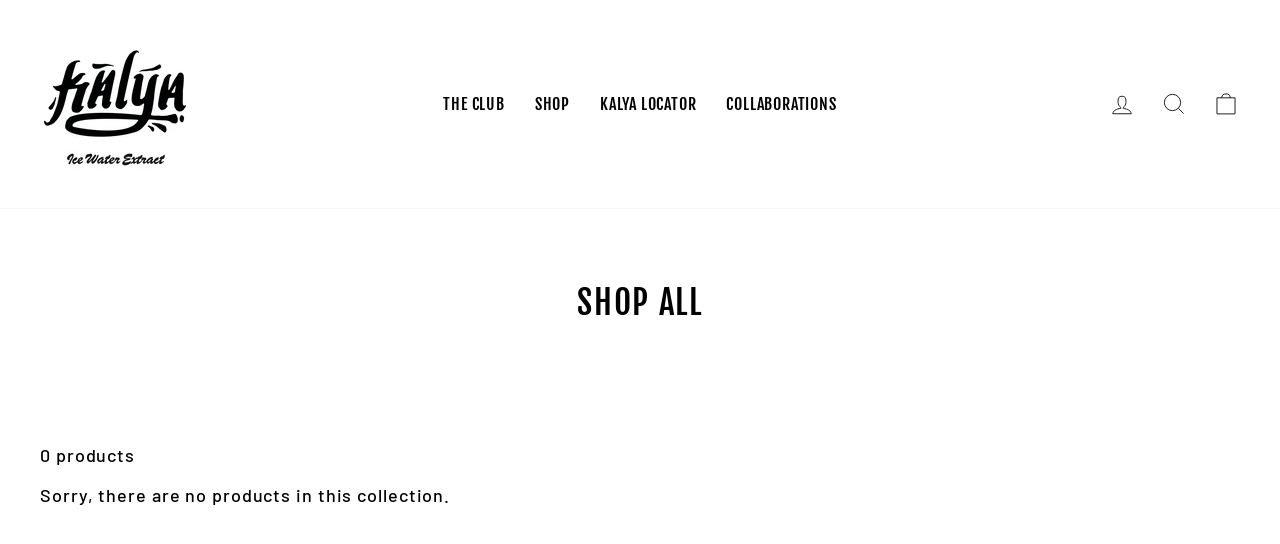

--- FILE ---
content_type: text/html; charset=UTF-8
request_url: https://zooomyapps.com/age/ZooomyAgeVerify.php?jsonCode=jQuery111006595358810316156_1769032743095&shop=kalya-extracts.myshopify.com&_=1769032743096
body_size: 470
content:
jQuery111006595358810316156_1769032743095({"custom_css":null,"shop":"kalya-extracts.myshopify.com","user_added_css":"","enable_check":"enable","show_popup_page":"homepage","set_cookies_time":"30","choose_layout":"yes_no_check","popup_box_radius":"0px","min_age":"21","logo":"https:\/\/cdn.shopify.com\/s\/files\/1\/0475\/0200\/0277\/t\/12\/assets\/zoomyagelogopic2043813150oie-yzku6w21ofnv.png?v=1645785854","popup_overlay_bg":"color_bg","overlay_color":"0,0,0","overlay_image":"https:\/\/cdn.shopify.com\/s\/files\/1\/0475\/0200\/0277\/t\/12\/assets\/zoomyageoverlay1063694580oie-yzku6w21ofnv.png?v=1645785855","popup_overlay_opacity":"1","popup_box_overlay_bg":"popup_box_color_bg","box_color":"26,26,26","box_image":"https:\/\/cdn.shopify.com\/s\/files\/1\/0475\/0200\/0277\/t\/12\/assets\/zoomyageoverlay1063694580oie-yzku6w21ofnv.png?v=1645785855","popup_box_overlay_opacity":"1","main_heading":"Are You 21 Or Older?","main_heading_font_size":"21px","main_heading_font_color":"#FFFFFF","sub_heading":"You must verify that you are 21 years of age or older to enter this site.","sub_heading_font_size":"13px","sub_heading_font_color":"#FFFFFF","enter_btn":"Yes","enter_btn_font_size":"14px","enter_btn_font_color":"#FFFFFF","enter_btn_bg_color":"#333333","exit_btn":"Exit","exit_btn_font_size":"14px","exit_btn_font_color":"#FFFFFF","exit_btn_bg_color":"#000000","verification_failed":"You are not allowed to view this website.","verification_failed_font_size":"10px","verification_failed_font_color":"#F52346","verification_failed_url":"https:\/\/www.google.com","dm":"date_first","birthday_redirect":"no","input_ph":"full_form","date":"","month":"","year":"","tc":"<div><br><\/div>"})